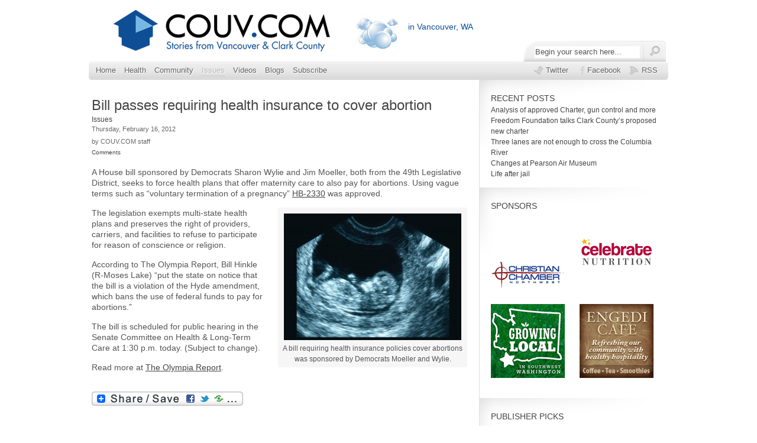

--- FILE ---
content_type: text/html; charset=UTF-8
request_url: http://couv.com/issues/hb-2330
body_size: 8413
content:
<!DOCTYPE html PUBLIC "-//W3C//DTD XHTML 1.0 Transitional//EN" "http://www.w3.org/TR/xhtml1/DTD/xhtml1-transitional.dtd">
<html xmlns="http://www.w3.org/1999/xhtml" dir="ltr" lang="en-US">

<!--
**********************************************************************************************

Designed and Built by Jason Schuller - theSevenFive.com, Press75.com

CSS, XHTML and Design Files are all Copyright 2007-2010 Circa75 Media, LLC

Be inspired, but please don't steal...

**********************************************************************************************
-->

<head profile="http://gmpg.org/xfn/11">
	<!-- page       titles -->
	<title>Bill passes requiring health insurance to cover abortion | Audio and video stories from Southwest Washington.</title>
	
	<!-- meta tags -->
	<meta http-equiv="Content-Type" content="text/html; charset=UTF-8" />
		<meta name="description" content="A House bill sponsored by Democrats Sharon Wylie and Jim Moeller, both from the 49th Legislative District, seeks to force health plans that offer maternity care to also pay for abortions. Using vague terms such as &#8220;voluntary termination of a pregnancy&#8221; HB-2330 was approved. The legislation exempts multi-state health plans ..." />
		
	<!-- import required theme styles -->
	<link rel="stylesheet" href="http://couv.com/wp-content/themes/on-demand/style.css" type="text/css" media="screen" />
	<link rel="stylesheet" href="http://couv.com/wp-content/themes/on-demand/style.css3.css" type="text/css" media="screen" />
	
	<!--[if IE 7]>
		<link rel="stylesheet" href="http://couv.com/wp-content/themes/on-demand/style-ie7.css" type="text/css" media="screen" />
	<![endif]-->
	
	<!--[if IE 8]>
		<link rel="stylesheet" href="http://couv.com/wp-content/themes/on-demand/style-ie8.css" type="text/css" media="screen" />
	<![endif]-->
	
	<!-- custom theme styles -->
	<style type="text/css" media="screen">
</style>	
	<!-- pingback url -->
	<link rel="pingback" href="http://couv.com/xmlrpc.php" />
	
	<!-- custom favicon -->
		<link rel="shortcut icon" href="/images/favicon.ico" type="image/x-icon" />
	
		<link rel="alternate" type="application/rss+xml" title="Audio and video stories from Southwest Washington. &raquo; Feed" href="http://couv.com/feed" />
<link rel="alternate" type="application/rss+xml" title="Audio and video stories from Southwest Washington. &raquo; Comments Feed" href="http://couv.com/comments/feed" />
<link rel="alternate" type="application/rss+xml" title="Audio and video stories from Southwest Washington. &raquo; Bill passes requiring health insurance to cover abortion Comments Feed" href="http://couv.com/issues/hb-2330/feed" />
<link rel='stylesheet' id='fancybox-css'  href='http://couv.com/wp-content/themes/on-demand/scripts/fancybox/style.css?ver=3.5' type='text/css' media='all' />
<link rel='stylesheet' id='custom_gallery_style-css'  href='http://couv.com/wp-content/themes/on-demand/gallery.css?ver=3.5' type='text/css' media='all' />
<link rel='stylesheet' id='fbc_rc_widgets-style-css'  href='http://couv.com/wp-content/plugins/facebook-comments-for-wordpress/css/facebook-comments-widgets.css?ver=3.5' type='text/css' media='all' />
<link rel='stylesheet' id='wp-polls-css'  href='http://couv.com/wp-content/plugins/wp-polls/polls-css.css?ver=2.50' type='text/css' media='all' />
<link rel='stylesheet' id='A2A_SHARE_SAVE-css'  href='http://couv.com/wp-content/plugins/add-to-any/addtoany.min.css?ver=1.3' type='text/css' media='all' />
<script type='text/javascript' src='//ajax.googleapis.com/ajax/libs/prototype/1.7.1.0/prototype.js?ver=1.7.1'></script>
<script type='text/javascript' src='http://couv.com/wp-includes/js/jquery/jquery.js?ver=1.8.3'></script>
<script type='text/javascript' src='//ajax.googleapis.com/ajax/libs/scriptaculous/1.9.0/scriptaculous.js?ver=1.9.0'></script>
<script type='text/javascript' src='//ajax.googleapis.com/ajax/libs/scriptaculous/1.9.0/effects.js?ver=1.9.0'></script>
<script type='text/javascript' src='http://couv.com/wp-content/plugins/lightbox-2/lightbox.js?ver=1.8'></script>
<script type='text/javascript' src='http://couv.com/wp-content/themes/on-demand/scripts/jquery.superfish.js?ver=3.5'></script>
<script type='text/javascript' src='http://couv.com/wp-content/themes/on-demand/scripts/jquery.easing.js?ver=3.5'></script>
<script type='text/javascript' src='http://couv.com/wp-content/themes/on-demand/scripts/jquery.coda.js?ver=3.5'></script>
<script type='text/javascript' src='http://couv.com/wp-content/themes/on-demand/scripts/jquery.float.js?ver=3.5'></script>
<script type='text/javascript' src='http://couv.com/wp-content/themes/on-demand/scripts/jquery.equal.js?ver=3.5'></script>
<script type='text/javascript' src='http://couv.com/wp-content/themes/on-demand/scripts/fancybox/jquery.fancybox.js?ver=3.5'></script>
<script type='text/javascript' src='http://couv.com/wp-content/themes/on-demand/scripts/slides.min.jquery.js?ver=3.5'></script>
<link rel="EditURI" type="application/rsd+xml" title="RSD" href="http://couv.com/xmlrpc.php?rsd" />
<link rel="wlwmanifest" type="application/wlwmanifest+xml" href="http://couv.com/wp-includes/wlwmanifest.xml" /> 
<link rel='prev' title='Based on concerns, governors promise CRC financial report' href='http://couv.com/issues/crc-financials' />
<link rel='next' title='Oregon Supreme Court offers favorable ruling on CRC' href='http://couv.com/issues/oregon-supreme-court-ruling' />
<meta name="generator" content="WordPress 3.5" />
<link rel='shortlink' href='http://couv.com/?p=17690' />

<!-- All in One SEO Pack 1.6.13.2 by Michael Torbert of Semper Fi Web Design[646,784] -->
<meta name="keywords" content="abortion,carol doane,jim moeller,sharon wylie" />
<link rel="canonical" href="http://couv.com/issues/hb-2330" />
<!-- /all in one seo pack -->
<meta property='fb:admins' content='11501214,1526823703'><meta property='og:title' content='Bill passes requiring health insurance to cover abortion' /><meta property='og:site_name' content='Audio and video stories from Southwest Washington.' /><meta property='og:url' content='http://couv.com/issues/hb-2330' /><meta property='og:type' content='article' /><meta property='fb:app_id' content='110820052351200'>


<!-- Facebook Like Thumbnail -->
<meta property="og:image" content="http://couv.com/wp-content/uploads/2012/02/ultrasound_featured-150x86.jpg" />
<!-- End Facebook Like Thumbnail -->



<link rel="image_src" href="http://couv.com/wp-content/uploads/2012/02/ultrasound_featured-150x86.jpg" />

	<!-- begin lightbox scripts -->
	<script type="text/javascript">
    //<![CDATA[
    document.write('<link rel="stylesheet" href="http://couv.com/wp-content/plugins/lightbox-2/Themes/Black/lightbox.css" type="text/css" media="screen" />');
    //]]>
    </script>
	<!-- end lightbox scripts -->
<script type="text/javascript" src="http://couv.com/wp-content/plugins/powerpress/player.js"></script>
<script type="text/javascript"><!--
function powerpress_pinw(pinw){window.open('http://couv.com/?powerpress_pinw='+pinw, 'PowerPressPlayer','toolbar=0,status=0,resizable=1,width=460,height=320');	return false;}
powerpress_url = 'http://couv.com/wp-content/plugins/powerpress/';
//-->
</script>

<!--Plugin WP Missed Schedule 2011.0920.2011 Active--><style type="text/css">
.wp-polls .pollbar {
	margin: 1px;
	font-size: 6px;
	line-height: 8px;
	height: 8px;
	background-image: url('http://couv.com/wp-content/plugins/wp-polls/images/default/pollbg.gif');
	border: 1px solid #c8c8c8;
}
</style>
<!--[if IE]>
<style type="text/css">
.addtoany_list a img{filter:alpha(opacity=70)}
.addtoany_list a:hover img,.addtoany_list a.addtoany_share_save img{filter:alpha(opacity=100)}
</style>
<![endif]-->
    				<script type="text/javascript">

		  var _gaq = _gaq || [];
		  _gaq.push(['_setAccount', 'UA-23082608-1']);
		  _gaq.push(['_setDomainName', 'none']);
		  _gaq.push(['_setAllowLinker', true]);
		  _gaq.push(['_trackPageview']);

		  (function() {
			var ga = document.createElement('script'); ga.type = 'text/javascript'; ga.async = true;
			ga.src = ('https:' == document.location.protocol ? 'https://ssl' : 'http://www') + '.google-analytics.com/ga.js';
			var s = document.getElementsByTagName('script')[0]; s.parentNode.insertBefore(ga, s);
		  })();

		</script>
		<script type="text/javascript" src="http://couv.com/wp-includes/js/swfobject.js"></script>
	<script type="text/javascript" src="http://couv.com/wp-includes/js/fb_comments.js"></script>

	<script type="text/javascript" src="/wp-content/themes/on-demand/scripts/jquery.pulse.js"></script>
</head>

<body>
	<div id="header">
		<div id="header-inside">
					
			<div id="header-left">
    		    			<a href="http://couv.com/" title="Home" ><img class="fade" src="http://couv.com/wp-content/uploads/2013/04/couvcom_logo_s2.jpg" alt="Audio and video stories from Southwest Washington." /></a>
    					</div> <!-- header-left -->
			
			<div id="header-right">
				
				<div id="weather">
					<div id="weather_icon"><a href="http://couv.com/weather-for-clark-county-wa"><span style="position:absolute;top:0;left:0;width:100%;height:100%"></span></a></div>
					<div id="temperature">
						<div id="temp"></div>
						<div class="location"><h2><a href="http://couv.com/weather-for-clark-county-wa">in Vancouver, WA</a></h2></div>
					</div>
				</div>
			<!--	<div id="calendar-links">
					<a class="calendar" href="http://couv.com/calendar">CALENDAR</a>&nbsp;&nbsp;|&nbsp;&nbsp;
					<a class="calendar" href="http://couv.com/how-to">HOW-TO</a>
				</div>-->
				<div style="clear:both;"></div>
				<div id="site-search">
					<script type="text/javascript">
	function doClear(theText) {
		if (theText.value == theText.defaultValue) {
			theText.value = ""
		}
	}
</script>

<div id="search">
	<form method="get" id="search-form" action="http://couv.com/">
		<input type="text" name="s" id="s" value="Begin your search here..." onfocus="doClear(this)" />
		<input type="submit" id="search-submit" value="" />
	</form>
</div> <!-- search -->				</div>
			</div> <!-- header-right -->
		</div> <!-- header-inside -->
	</div> <!-- header -->	
			
	<div id="navigation">
		<div class="navigation-inside">
						<div class="menu-header"><ul id="menu-navigation-bar" class="menu"><li id="menu-item-861" class="menu-item menu-item-type-custom menu-item-object-custom menu-item-861"><a href="/">Home</a></li>
<li id="menu-item-20747" class="menu-item menu-item-type-taxonomy menu-item-object-category menu-item-20747"><a href="http://couv.com/category/lifestyles/health">Health</a></li>
<li id="menu-item-28262" class="menu-item menu-item-type-taxonomy menu-item-object-category menu-item-28262"><a href="http://couv.com/category/community">Community</a></li>
<li id="menu-item-2253" class="menu-item menu-item-type-taxonomy menu-item-object-category current-post-ancestor current-menu-parent current-post-parent menu-item-2253"><a href="http://couv.com/category/issues">Issues</a></li>
<li id="menu-item-21788" class="menu-item menu-item-type-custom menu-item-object-custom menu-item-21788"><a href="/programs/originals">Videos</a></li>
<li id="menu-item-26477" class="menu-item menu-item-type-post_type menu-item-object-page menu-item-26477"><a href="http://couv.com/blogs">Blogs</a></li>
<li id="menu-item-28621" class="menu-item menu-item-type-custom menu-item-object-custom menu-item-28621"><a href="http://feedburner.google.com/fb/a/mailverify?uri=Couvcom">Subscribe</a></li>
<li id="menu-item-6263" class="subscribe menu-item menu-item-type-custom menu-item-object-custom menu-item-6263"><a target="_blank" href="http://feeds.feedburner.com/couvcom">RSS</a></li>
<li id="menu-item-5361" class="facebook menu-item menu-item-type-custom menu-item-object-custom menu-item-5361"><a target="_blank" href="http://www.facebook.com/couvdotcom">Facebook</a></li>
<li id="menu-item-5360" class="twitter menu-item menu-item-type-custom menu-item-object-custom menu-item-5360"><a target="_blank" href="http://www.twitter.com/couvdotcom">Twitter</a></li>
</ul></div>					</div> <!-- navigation-inside -->
	</div>  <!-- navigation -->

<div id="content">
	<div id="content-inside">
			
		
		<div id="post-container">
			<div id="posts">
								
				<div id="post-17690" class="post-item">
					<div class="post-details">
						<h2><a href="http://couv.com/issues/hb-2330" title="Bill passes requiring health insurance to cover abortion">Bill passes requiring health insurance to cover abortion</a></h2>
						<div class="post_categories">
										<a href="http://couv.com/category/issues">Issues</a>						</div>
						<ul class="post-meta post-meta-post">
							<li class="date"><!--Posted on -->Thursday, February 16, 2012</li>

						  												<li class="author date">by COUV.COM staff</li>
														<!--li class="categories"><a href="http://couv.com/category/issues" title="View all posts in Issues" rel="category tag">Issues</a></li-->

							
																					
							<a href="http://couv.com/issues/hb-2330#comments" class="fb_comment_count">Comments</a>
						</ul>
					</div>
					
					<div class="post-content">
						<p>A House bill sponsored by Democrats Sharon Wylie and Jim Moeller, both from the 49th Legislative District, seeks to force health plans that offer maternity care to also pay for abortions. Using vague terms such as &#8220;voluntary termination of a pregnancy&#8221; <a href="http://apps.leg.wa.gov/billinfo/summary.aspx?bill=2330" target="_blank">HB-2330</a> was approved. </p>
<p><div id="attachment_17696" class="wp-caption alignright" style="width: 310px"><a href="http://couv.com/wp-content/uploads/2012/02/ultrasound.jpg" rel="lightbox[17690]"><img src="http://couv.com/wp-content/uploads/2012/02/ultrasound-300x214.jpg" alt="abortion coverage" title="ultrasound" width="300" height="214" class="size-medium wp-image-17696" /></a><p class="wp-caption-text">A bill requiring health insurance policies cover abortions was sponsored by Democrats Moeller and Wylie.</p></div>The legislation exempts multi-state health plans and preserves the right of providers, carriers, and facilities to refuse to participate for reason of conscience or religion.</p>
<p>According to The Olympia Report, Bill Hinkle (R-Moses Lake) &#8220;put the state on notice that the bill is a violation of the Hyde amendment, which bans the use of federal funds to pay for abortions.”</p>
<p>The bill is scheduled for public hearing in the Senate Committee on Health &#038; Long-Term Care at 1:30 p.m. today. (Subject to change).</p>
<p>Read more at  <a href="http://theolympiareport.com/bill-requiring-health-insurance-cover-abortion-passes-senate/">The Olympia Report</a>.</p>
<script type="text/javascript" src="http://couv.com/wp-content/plugins/top-10/top-10-addcount.js.php?top_ten_id=17690"></script><div class="addtoany_share_save_container"><div class="a2a_kit addtoany_list"><a class="a2a_dd addtoany_share_save" href="http://www.addtoany.com/share_save"><img src="http://couv.com/wp-content/plugins/add-to-any/share_save_256_24.png" width="256" height="24" alt="Share"/></a></div>
<script type="text/javascript"><!--
var a2a_config = a2a_config || {};
a2a_config.linkname="Bill passes requiring health insurance to cover abortion";
a2a_config.linkurl="http://couv.com/issues/hb-2330";
//--></script><script type="text/javascript" src="http://static.addtoany.com/menu/page.js"></script>

</div>					</div> <!-- post-content -->
					
				</div> <!-- post-item -->
				
				 
				
				
<!-- Facebook Comments for WordPress v3.1.3 by we8u (http://we8u.com/facebook-comments/) -->

<a name='facebook-comments'></a>

<div id='fb-root'></div>
<script src='http://connect.facebook.net/en_US/all.js#appId=110820052351200&amp;xfbml=1' type='text/javascript'></script>

<script type='text/javascript'>
	var addedComment = function(response) {
		//console.log('fbComments: Caught added comment');
		//console.log('fbComments:     Making AJAX call to update Facebook comment count');
		$.post('http://couv.com/wp-content/plugins/facebook-comments-for-wordpress/facebook-comments-ajax.php', { fn: 'addComment', xid: '_post17690' }, function(resp) {
			if (resp === 'true') {
				//console.log('fbComments:     Updated and cached Facebook comment count for post with xid=_post17690');
			} else {
				//console.log('fbComments:     FAILED to update Facebook comment count for post with xid=_post17690');
			}
		});

		//console.log('fbComments:     Making AJAX call to send email notification');
		$.post('http://couv.com/wp-content/plugins/facebook-comments-for-wordpress/facebook-comments-ajax.php', { fn: 'sendNotification', xid: '_post17690', postTitle: 'Bill passes requiring health insurance to cover abortion', postUrl: 'http://couv.com/issues/hb-2330' }, function(resp) {
			if (resp === 'true') {
				//console.log('fbComments:     Sent email notification');
			} else {
				//console.log('fbComments:     FAILED to send email notification');
			}
		});
	};

	FB.Event.subscribe('comments.add', addedComment);
</script>

<div id='fbComments' style='width:600px;'>
<!-- facebook comments v2 only -->
<iframe src='https://www.facebook.com/plugins/like.php?href=http://couv.com/issues/hb-2330&amp;layout=standard&amp;show_faces=false&amp;width=600&amp;action=like&amp;font=arial&amp;colorscheme=light' scrolling='no' frameborder='0' style='height: 62px; width: 600px;' allowTransparency='true'></iframe>
	<fb:comments xid='_post17690' href='http://couv.com/issues/hb-2330'  numposts='10' width='662' publish_feed='true' migrated='1'></fb:comments></div>

<!-- You can start editing here. -->
	



<div id="comments">
	<ol class="commentlist">
			</ol>
</div>


				<div style="clear:both"></div>
							</div> <!-- posts -->
			
			<div id="sidebar">
		
		
				<div id="recent-posts-2" class="widget widget_recent_entries">		<h3>Recent Posts</h3>		<ul>
					<li>
				<a href="http://couv.com/featured/analysis-charter-gun-control" title="Analysis of approved Charter, gun control and more">Analysis of approved Charter, gun control and more</a>
						</li>
					<li>
				<a href="http://couv.com/issues-viewpoint/freedom-foundation-talks-charter" title="Freedom Foundation talks Clark County&#8217;s proposed new charter">Freedom Foundation talks Clark County&#8217;s proposed new charter</a>
						</li>
					<li>
				<a href="http://couv.com/issues-viewpoint/3-lanes" title="Three lanes are not enough to cross the Columbia River">Three lanes are not enough to cross the Columbia River</a>
						</li>
					<li>
				<a href="http://couv.com/community/changes-at-pearson-air-museum" title="Changes at Pearson Air Museum">Changes at Pearson Air Museum</a>
						</li>
					<li>
				<a href="http://couv.com/community/life-after-jail" title="Life after jail">Life after jail</a>
						</li>
				</ul>
		</div><div id="p75-sidebar-ads-4" class="widget p75_sidebar_ads"><h3>Sponsors</h3><a class='simple-ads' href='http://ChristianChamberNorthwest.com '><img class='sidebar-ad' src='http://couv.com/wp-content/uploads/2012/10/CCCNW-125.jpg' alt='Advertisement' /></a><a class='simple-ads' href='http://celebratenutrition.com/'><img class='sidebar-ad' src='http://couv.com/wp-content/uploads/2012/07/cn_print_color_0ds7_etpn.png' alt='Advertisement' /></a><a class='simple-ads' href='http://couv.com/programs/growing-local'><img class='sidebar-ad' src='http://couv.com/wp-content/uploads/growinglocalad.jpg' alt='Advertisement' /></a><a class='simple-ads' href='http://www.engedicafe.com'><img class='sidebar-ad' src='/wp-content/uploads/ad_engedi.gif' alt='Advertisement' /></a></div><div id="categoryposts-5" class="widget widget_categoryposts"><h3>Publisher Picks</h3>		<div class="cat-post-item">
						<div class="post-thumbnail-side">
				<a class="thumbnail-frame-side" href="http://couv.com/sidebar/tiffany-couch-crc-white-paper" title="Forensic accountant slams high costs, low competition of CRC"><!-- nothing to see here --></a>
				<img width="80" height="80" src="http://couv.com/wp-content/uploads/2012/01/Tiffany_Couch_whitepaper_featured-80x80.jpg" class="attachment-category wp-post-image" alt="Tiffany_Couch_whitepaper_featured" />							</div>
						
			
			<div class="cat-post-content">
				<h3 class="featured"><a href="http://couv.com/sidebar/tiffany-couch-crc-white-paper" rel="bookmark" title="Permanent link to Forensic accountant slams high costs, low competition of CRC">Forensic accountant slams high costs, low competition of CRC</a></h3>
								<p>In a white paper presented to transportation officials this week, forensic accountant Tiffany Couch slammed what she calls a “severe &#8230;</p>
<div class="addtoany_share_save_container"><div class="a2a_kit addtoany_list"><a class="a2a_dd addtoany_share_save" href="http://www.addtoany.com/share_save"><img src="http://couv.com/wp-content/plugins/add-to-any/share_save_256_24.png" width="256" height="24" alt="Share"/></a></div>
<script type="text/javascript"><!--
a2a_config.linkname="Forensic accountant slams high costs, low competition of CRC";
a2a_config.linkurl="http://couv.com/sidebar/tiffany-couch-crc-white-paper";
a2a.init('page');
//--></script>

</div> 
							</div>
		</div>
			<div class="cat-post-item">
						<div class="post-thumbnail-side">
				<a class="thumbnail-frame-side" href="http://couv.com/sidebar/skyhigh" title="Alternative bridge options cost a fraction of CRC"><!-- nothing to see here --></a>
				<img width="80" height="80" src="http://couv.com/wp-content/uploads/2011/05/david_sh-80x80.jpg" class="attachment-category wp-post-image" alt="david_sh" />							</div>
						
			
			<div class="cat-post-content">
				<h3 class="featured"><a href="http://couv.com/sidebar/skyhigh" rel="bookmark" title="Permanent link to Alternative bridge options cost a fraction of CRC">Alternative bridge options cost a fraction of CRC</a></h3>
								<p>The Columbia River Crossing Light Rail project carries a $10 billion* price tag. To date, how the project will be &#8230;</p>
<div class="addtoany_share_save_container"><div class="a2a_kit addtoany_list"><a class="a2a_dd addtoany_share_save" href="http://www.addtoany.com/share_save"><img src="http://couv.com/wp-content/plugins/add-to-any/share_save_256_24.png" width="256" height="24" alt="Share"/></a></div>
<script type="text/javascript"><!--
a2a_config.linkname="Alternative bridge options cost a fraction of CRC";
a2a_config.linkurl="http://couv.com/sidebar/skyhigh";
a2a.init('page');
//--></script>

</div> 
							</div>
		</div>
			<div class="cat-post-item">
						<div class="post-thumbnail-side">
				<a class="thumbnail-frame-side" href="http://couv.com/programs/originals/new-library" title="Vancouver Community Library begins next chapter"><!-- nothing to see here --></a>
				<img width="80" height="80" src="http://couv.com/wp-content/uploads/vancouver_library_c-80x80.jpg" class="attachment-category wp-post-image" alt="vancouver_library_c" />							</div>
						
			
			<div class="cat-post-content">
				<h3 class="featured"><a href="http://couv.com/programs/originals/new-library" rel="bookmark" title="Permanent link to Vancouver Community Library begins next chapter">Vancouver Community Library begins next chapter</a></h3>
								<p>It has taken two years of construction, more than 160,000 man hours and 3.8 miles of shelf space, but the Fort Vancouver Regional Library District is ready for its next chapter as it debuts Vancouver’s newest library July 17. The new facility replaces the old main community library that has stood at the corner of Mill Plain and Fort Vancouver Way for nearly fifty years. </p>
<div class="addtoany_share_save_container"><div class="a2a_kit addtoany_list"><a class="a2a_dd addtoany_share_save" href="http://www.addtoany.com/share_save"><img src="http://couv.com/wp-content/plugins/add-to-any/share_save_256_24.png" width="256" height="24" alt="Share"/></a></div>
<script type="text/javascript"><!--
a2a_config.linkname="Vancouver Community Library begins next chapter";
a2a_config.linkurl="http://couv.com/programs/originals/new-library";
a2a.init('page');
//--></script>

</div> 
							</div>
		</div>
			<div class="cat-post-item">
						<div class="post-thumbnail-side">
				<a class="thumbnail-frame-side" href="http://couv.com/community/welcome" title="Welcome, Clark County Community!"><!-- nothing to see here --></a>
				<img width="80" height="80" src="http://couv.com/wp-content/uploads/couv-80x80.jpg" class="attachment-category wp-post-image" alt="couv" />							</div>
						
			
			<div class="cat-post-content">
				<h3 class="featured"><a href="http://couv.com/community/welcome" rel="bookmark" title="Permanent link to Welcome, Clark County Community!">Welcome, Clark County Community!</a></h3>
								<p>Listen to audio of this story by clicking the above black arrow or the download link. &nbsp; This site is &#8230;</p>
<div class="addtoany_share_save_container"><div class="a2a_kit addtoany_list"><a class="a2a_dd addtoany_share_save" href="http://www.addtoany.com/share_save"><img src="http://couv.com/wp-content/plugins/add-to-any/share_save_256_24.png" width="256" height="24" alt="Share"/></a></div>
<script type="text/javascript"><!--
a2a_config.linkname="Welcome, Clark County Community!";
a2a_config.linkurl="http://couv.com/community/welcome";
a2a.init('page');
//--></script>

</div> 
							</div>
		</div>
	</div><div id="pages-5" class="widget widget_pages"><h3>Pages</h3>		<ul>
			<li class="page_item page-item-3348"><a href="http://couv.com/about-us">About Us</a></li>
<li class="page_item page-item-3696"><a href="http://couv.com/sitemap">Archive</a></li>
<li class="page_item page-item-25915"><a href="http://couv.com/blogs-ajax">Blogs Ajax</a></li>
<li class="page_item page-item-19082"><a href="http://couv.com/calendar">Calendar</a></li>
<li class="page_item page-item-912"><a href="http://couv.com/community-guidelines">Community Guidelines</a></li>
<li class="page_item page-item-921"><a href="http://couv.com/contact-us">Contact Us</a></li>
<li class="page_item page-item-19128"><a href="http://couv.com/calendar-mobile">COUV Calendar</a></li>
<li class="page_item page-item-6861"><a href="http://couv.com/election-polls">Election Polls</a></li>
<li class="page_item page-item-20143"><a href="http://couv.com/how-to">How To</a></li>
<li class="page_item page-item-10225"><a href="http://couv.com/jobs-at-couv-com">Jobs at COUV.COM</a></li>
<li class="page_item page-item-25894"><a href="http://couv.com/blogs">Local Blogs</a></li>
<li class="page_item page-item-31571"><a href="http://couv.com/meet-the-clark-county-sheriff-candidates">Meet the Clark County Sheriff Candidates</a></li>
<li class="page_item page-item-6834"><a href="http://couv.com/polls-archive">Polls Archive</a></li>
<li class="page_item page-item-3693"><a href="http://couv.com/posts">Posts</a></li>
<li class="page_item page-item-1094"><a href="http://couv.com/privacy">Privacy Policy</a></li>
<li class="page_item page-item-24061"><a href="http://couv.com/quick-tips">Quick Tips</a></li>
<li class="page_item page-item-24288"><a href="http://couv.com/show-request">Show Request</a></li>
<li class="page_item page-item-917"><a href="http://couv.com/terms">Terms and Conditions of Use</a></li>
<li class="page_item page-item-7913"><a href="http://couv.com/weather-for-clark-county-wa">Weather for Clark County, WA</a></li>
		</ul>
		</div>		
	</div> <!-- sidebar -->		</div> <!-- post-container -->
	</div> <!-- content-inside -->
</div> <!-- content -->

	<div id="footer">
		<div id="footer-inside">
													
			<div id="footer-content">
									<p><a href="/about-us">About Us</a>    |     <a href="/privacy">Privacy Policy</a>    |    <a href="/terms">Terms of Service</a>    |    <a href="/community-guidelines">Community Guidelines</a>    |    <a href="contact-us">Contact Us</a>    |    <a href="/jobs-at-couv-com">Jobs</a>    |    <a href="/sitemap">Archive</a></p>	
													<h3 style="margin-top:10px;float:left;margin-left:150px;"> <img src="/images/motionnet.jpg" style="margin-bottom:-1px;"></h3><h3 style="margin-top:10px;float:left;margin-left:30px;"> Copyright 2026 COUV.COM - All Rights Reserved. </h3>
													<p style="clear:both;font-size:11px;margin-left:150px;">Publishing any COUV.com content is prohibited unless it clearly includes a link back to COUV.com</p>
			<div class="switcher" style="text-align:center;clear:both;"><a href="?wpmp_switcher=mobile" onclick='document.cookie="wpmp_switcher=mobile;path=/;expires=Tue, 01-01-2030 00:00:00 GMT";'>Switch to our mobile website</a></div>	
			</div>
			
			<!-- 58 queries. 0.324 seconds. -->
		</div> <!-- footer-inside -->
	</div> <!-- footer -->
	
		<!-- Start of StatCounter Code -->
	<script type="text/javascript">
	<!-- 
		var sc_project=7142753; 
		var sc_security="3f64837b"; 
		var sc_invisible=1;
	//-->
	</script>
	<script type="text/javascript" src="http://www.statcounter.com/counter/counter_xhtml.js"></script>
<noscript><div class="statcounter"><a title="web analytics" href="http://statcounter.com/"><img class="statcounter" src="http://c.statcounter.com/7142753/0/3f64837b/1/" alt="web analytics" /></a></div></noscript>	
	<!-- End of StatCounter Code -->

<!--Plugin WP Missed Schedule 2011.0920.2011 Active--><script type='text/javascript'>
/* <![CDATA[ */
var pollsL10n = {"ajax_url":"http:\/\/couv.com\/wp-content\/plugins\/wp-polls\/wp-polls.php","text_wait":"Your last request is still being processed. Please wait a while ...","text_valid":"Please choose a valid poll answer.","text_multiple":"Maximum number of choices allowed: ","show_loading":"1","show_fading":"1"};
/* ]]> */
</script>
<script type='text/javascript' src='http://couv.com/wp-content/plugins/wp-polls/polls-js.js?ver=2.50'></script>
	
		
		
	
	
	<script type="text/javascript">


jQuery(document).ready(function() {

	function swap_videos($element) {
		$_links = $element.attr('rel');
		$_links = $_links.split('_');
		$_video_id = $_links[0];
		$_video_url = $_links[1];
		$wrapper = jQuery('#video-' + $_video_id + ' .video-embed embed');	
		$html = '<embed width="596" height="360" src="http://www.youtube.com/v/' + $_video_url + '?version=3" type="application/x-shockwave-flash" allowfullscreen="true" allowscriptaccess="always" wmode="transparent"/>';	
		$wrapper = jQuery('#video-' + $_video_id + ' .video-embed object');	
		$html = '<object width="596" height="360"><param name="movie" value="http://www.youtube.com/v/' + $_video_url + '?version=3"><param name="allowFullScreen" value="true"><param name="allowscriptaccess" value="always"><param name="wmode" value="transparent"><embed wmode="transparent" src="http://www.youtube.com/v/' + $_video_url + '?version=3" type="application/x-shockwave-flash" width="596" height="360" allowscriptaccess="always" allowfullscreen="true"></object>';	
		$wrapper.remove();
		jQuery('#video-' + $_video_id + ' .video-embed').prepend($html);
	}

	jQuery('a.linked_videos').bind('click', function() {
		if(jQuery.browser.msie && jQuery.browser.version == 7) { } else { swap_videos(jQuery(this)); }
	});
});
</script>
	
	
	
</body>
</html>


--- FILE ---
content_type: text/css
request_url: http://couv.com/wp-content/themes/on-demand/gallery.css?ver=3.5
body_size: 1358
content:
/* 
	Resets defualt browser settings
	reset.css
*/
/*
html,body,div,span,applet,object,iframe,h1,h2,h3,h4,h5,h6,p,blockquote,pre,a,abbr,acronym,address,big,cite,code,del,dfn,em,font,img,ins,kbd,q,s,samp,small,strike,strong,sub,sup,tt,var,dl,dt,dd,ol,ul,li,fieldset,form,label,legend,table,caption,tbody,tfoot,thead,tr,th,td { margin:0; padding:0; border:0; outline:0; font-weight:inherit; font-style:inherit; font-size:100%; font-family:inherit; vertical-align:baseline; }
:focus { outline:0; }
a:active { outline:none; }
body { line-height:1; color:black; background:white; }
ol,ul { list-style:none; }
table { border-collapse:separate; border-spacing:0; }
caption,th,td { text-align:left; font-weight:normal; }
blockquote:before,blockquote:after,q:before,q:after { content:""; }
blockquote,q { quotes:"" ""; }


	Page style

body { 
	font:normal 62.5%/1.5 Helvetica, Arial, sans-serif;
	letter-spacing:0;
	color:#434343;
	background:#efefef url(../img/background.png) repeat top center;
	padding:20px 0;
	position:relative;
	text-shadow:0 1px 0 rgba(255,255,255,.8);
	-webkit-font-smoothing: subpixel-antialiased;
}
*/
#container {
	
	padding:10px;
	margin:0 auto;
	position:relative;
	z-index:0;
}

#example {	
	position:relative;
}

#ribbon {
	position:absolute;
	top:-3px;
	left:-15px;
	z-index:500;
}

#frame {
	position:absolute;
	z-index:0;
	width:340px;
	height:330px;
	top:0px;
	left:0px;
	-moz-border-radius: 2px;
	-webkit-border-radius: 2px;
	-webkit-box-shadow: 0px 0px 2px #CCCCCC;
	-moz-box-shadow: 0px 0px 2px #CCCCCC;
	box-shadow: 0px 0px 2px #CCCCCC;
	background-color: #F6F6F6;
}

/*
	Slideshow
*/

#slides {
	position:absolute;
	top:15px;
	left:4px;
	z-index:100;
}

/*
	Slides container
	Important:
	Set the width of your slides container
	Set to display none, prevents content flash
*/

.slides_container {
	width:320px;
	margin:10px;
	height:300px;
	overflow:hidden;
	position:relative;
	display:none;
}

/*
	Each slide
	Important:
	Set the width of your slides
	If height not specified height will be set by the slide content
	Set to display block
*/

.slides_container div.slide {
	width:320px;
	height:220px;
	display:block;	
}


/*
	Next/prev buttons
*/

#slides .next,#slides .prev {
	position:absolute;
	top:120px;
	left:-14px;
	width:24px;
	height:43px;
	display:block;
	z-index:101;
}

#slides .next {
	left:330px;
}

/*
	Pagination
*/

.pagination {
	margin:0;
	width:100px;
	position:absolute;
	z-index:5;
	bottom: 5px;
	left: 5px;
}

.pagination li {
	float:left;
	margin:0 1px;
	list-style:none;
}

.pagination li a {
	display:block;
	width:12px;
	height:0;
	padding-top:12px;
	background-image:url(/wp-content/themes/on-demand/images/gallery/pagination.png);
	background-position:0 0;
	float:left;
	overflow:hidden;
}

.pagination li.current a {
	background-position:0 -12px;
}

/*
	Caption
*/

.caption {
	z-index:500;
		
	left:0;
	height:45px;
	padding:5px 20px 0 20px;
	background:#FFF;
	background:rgba(255,255,255,.9);
	width:280px;
	font-size:1.3em;
	line-height:1.33;
	color:#333;
	border-top:1px solid #ddd;
	border-bottom:1px solid #eee;
	text-shadow:none;
}


/* My STUFF */

#gallery_wrap {
	height: 360px;
	width: 330px;
	float:right;
}

.slide a img {
	height: 240px;
	width: 320px;
}


--- FILE ---
content_type: text/css
request_url: http://couv.com/wp-content/plugins/facebook-comments-for-wordpress/css/facebook-comments-widgets.css?ver=3.5
body_size: 820
content:
@charset "UTF-8";

/*****************************/
/* Dashboard widget styles
/*****************************/


/*****************************/
/* Normal, page widget styles

  displayed here in order rendered
/*****************************/
/* Each post is styled as follows:
<li class="fbc_rc_comment old/even">
	<div class="fbc_rc_comment-meta">
		<cite class="fbc_rc_comment-author">
			<a href="https://www.facebook.com/profile.php?id=FACEBOOKID">
				USERNAME
			</a>
		</cite> 
		<abbr class="fbc_rc_date">
			Date/Time
		</abbr>
	</div>
	<img class="avatar" height="50" width="50" />
	<div class="fbc_rc_text">
		COMMENT CONTENT
	</div>
	<div class="fbc_rc_permalink">
		<a href=permalink>
			Post or Page Title
		</a>
	</div>
</li>
*/

/* Main widget, which is enclosed in a ul */
#fbc_rc_widget {
	width: auto;
	margin-left:0 !important; /* override WP default */
}
li.fbc_rc_comment {
	min-height: 80px; /* to prevent overlap */
	height:100%;
	position:relative;
	margin:2px;
	border-bottom: 1px dotted rgba(88,88,88,1);
}
/* odd and even are so you can style alternating posts differently, if you'd like to */
ul#fbc_rc_widget li.odd { }
ul#fbc_rc_widget li.even {
	background-color:rgba(222,222,251,1);
}/* change to float:left to display avatars on the left of comments */

/* encloses both author and date */
.fbc_rc_comment-meta { }
.fbc_rc_comment-author { }
.fbc_rc_date { 
	font-size:.8em;
}

ul#fbc_rc_widget .avatar {
	float: right; /* change to float:left to display avatars on the left of comments */
	padding-bottom: 2px;
}

/* main comment text */
.fbc_rc_text {
	margin: 5px;
	padding-bottom:25px; /* to prevent post titles from overlapping with comment text */
}

.fbc_rc_permalink {
	position: absolute; 
	bottom: 2px; 
}



--- FILE ---
content_type: application/x-javascript
request_url: http://couv.com/wp-content/themes/on-demand/scripts/jquery.float.js?ver=3.5
body_size: 249
content:
jQuery(document).ready(function($) {
    $(".featured-category").hover(

    function () {
       	$(this).find("span").attr({
            "style": 'display:inline'
        });
        $(this).find("span").animate({
            opacity: 1,
            top: "-50"
        }, {
            queue: false,
            duration: 400
        });
    }, function () {
        $(this).find("span").animate({
            opacity: 0,
            top: "-50"
        }, {
            queue: false,
            duration: 400
        }, "linear", function () {
            $(this).find("span").attr({
                "style": 'display:none'
            });
        });
    });
});